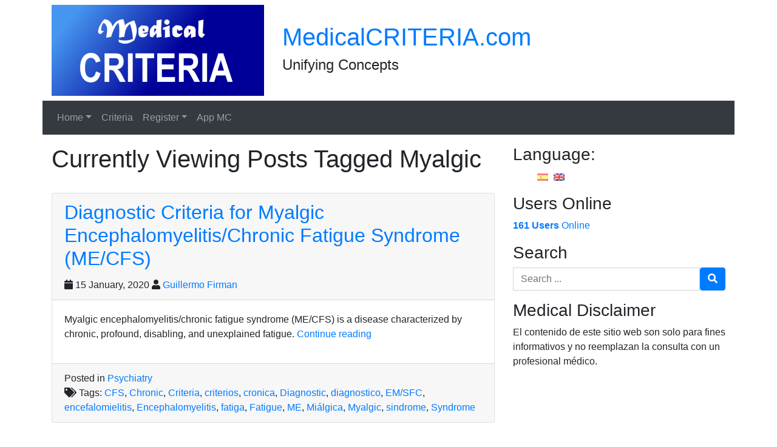

--- FILE ---
content_type: text/html; charset=UTF-8
request_url: https://medicalcriteria.com/web/tag/myalgic/
body_size: 11527
content:
<!DOCTYPE html>
<html lang="en-US" class="no-js">
<head>
    <meta charset="UTF-8">
    <meta name="viewport" content="width=device-width, initial-scale=1, shrink-to-fit=no">
    <link rel="profile" href="http://gmpg.org/xfn/11">
    <link rel="pingback" href="https://medicalcriteria.com/web/xmlrpc.php">
    <!-- Manifest added by SuperPWA - Progressive Web Apps Plugin For WordPress -->
<link rel="manifest" href="/web/superpwa-manifest.json">
<link rel="prefetch" href="/web/superpwa-manifest.json">
<meta name="theme-color" content="#D5E0EB">
<!-- / SuperPWA.com -->
<title>Myalgic &#8211; MedicalCRITERIA.com</title>
<meta name='robots' content='max-image-preview:large' />
	<style>img:is([sizes="auto" i], [sizes^="auto," i]) { contain-intrinsic-size: 3000px 1500px }</style>
	
<!-- Google Tag Manager for WordPress by gtm4wp.com -->
<script data-cfasync="false" data-pagespeed-no-defer>
	var gtm4wp_datalayer_name = "dataLayer";
	var dataLayer = dataLayer || [];
</script>
<!-- End Google Tag Manager for WordPress by gtm4wp.com --><link rel="alternate" type="application/rss+xml" title="MedicalCRITERIA.com &raquo; Feed" href="https://medicalcriteria.com/web/feed/" />
<link rel="alternate" type="application/rss+xml" title="MedicalCRITERIA.com &raquo; Comments Feed" href="https://medicalcriteria.com/web/comments/feed/" />
<script type="text/javascript" id="wpp-js" src="https://medicalcriteria.com/web/wp-content/plugins/wordpress-popular-posts/assets/js/wpp.min.js?ver=7.3.3" data-sampling="1" data-sampling-rate="1" data-api-url="https://medicalcriteria.com/web/wp-json/wordpress-popular-posts" data-post-id="0" data-token="f933f67bde" data-lang="0" data-debug="0"></script>
<link rel="alternate" type="application/rss+xml" title="MedicalCRITERIA.com &raquo; Myalgic Tag Feed" href="https://medicalcriteria.com/web/tag/myalgic/feed/" />
		<!-- This site uses the Google Analytics by ExactMetrics plugin v8.7.4 - Using Analytics tracking - https://www.exactmetrics.com/ -->
							<script src="//www.googletagmanager.com/gtag/js?id=G-52SP3TWVEB"  data-cfasync="false" data-wpfc-render="false" type="text/javascript" async></script>
			<script data-cfasync="false" data-wpfc-render="false" type="text/javascript">
				var em_version = '8.7.4';
				var em_track_user = true;
				var em_no_track_reason = '';
								var ExactMetricsDefaultLocations = {"page_location":"https:\/\/medicalcriteria.com\/web\/tag\/myalgic\/"};
								if ( typeof ExactMetricsPrivacyGuardFilter === 'function' ) {
					var ExactMetricsLocations = (typeof ExactMetricsExcludeQuery === 'object') ? ExactMetricsPrivacyGuardFilter( ExactMetricsExcludeQuery ) : ExactMetricsPrivacyGuardFilter( ExactMetricsDefaultLocations );
				} else {
					var ExactMetricsLocations = (typeof ExactMetricsExcludeQuery === 'object') ? ExactMetricsExcludeQuery : ExactMetricsDefaultLocations;
				}

								var disableStrs = [
										'ga-disable-G-52SP3TWVEB',
									];

				/* Function to detect opted out users */
				function __gtagTrackerIsOptedOut() {
					for (var index = 0; index < disableStrs.length; index++) {
						if (document.cookie.indexOf(disableStrs[index] + '=true') > -1) {
							return true;
						}
					}

					return false;
				}

				/* Disable tracking if the opt-out cookie exists. */
				if (__gtagTrackerIsOptedOut()) {
					for (var index = 0; index < disableStrs.length; index++) {
						window[disableStrs[index]] = true;
					}
				}

				/* Opt-out function */
				function __gtagTrackerOptout() {
					for (var index = 0; index < disableStrs.length; index++) {
						document.cookie = disableStrs[index] + '=true; expires=Thu, 31 Dec 2099 23:59:59 UTC; path=/';
						window[disableStrs[index]] = true;
					}
				}

				if ('undefined' === typeof gaOptout) {
					function gaOptout() {
						__gtagTrackerOptout();
					}
				}
								window.dataLayer = window.dataLayer || [];

				window.ExactMetricsDualTracker = {
					helpers: {},
					trackers: {},
				};
				if (em_track_user) {
					function __gtagDataLayer() {
						dataLayer.push(arguments);
					}

					function __gtagTracker(type, name, parameters) {
						if (!parameters) {
							parameters = {};
						}

						if (parameters.send_to) {
							__gtagDataLayer.apply(null, arguments);
							return;
						}

						if (type === 'event') {
														parameters.send_to = exactmetrics_frontend.v4_id;
							var hookName = name;
							if (typeof parameters['event_category'] !== 'undefined') {
								hookName = parameters['event_category'] + ':' + name;
							}

							if (typeof ExactMetricsDualTracker.trackers[hookName] !== 'undefined') {
								ExactMetricsDualTracker.trackers[hookName](parameters);
							} else {
								__gtagDataLayer('event', name, parameters);
							}
							
						} else {
							__gtagDataLayer.apply(null, arguments);
						}
					}

					__gtagTracker('js', new Date());
					__gtagTracker('set', {
						'developer_id.dNDMyYj': true,
											});
					if ( ExactMetricsLocations.page_location ) {
						__gtagTracker('set', ExactMetricsLocations);
					}
										__gtagTracker('config', 'G-52SP3TWVEB', {"forceSSL":"true"} );
										window.gtag = __gtagTracker;										(function () {
						/* https://developers.google.com/analytics/devguides/collection/analyticsjs/ */
						/* ga and __gaTracker compatibility shim. */
						var noopfn = function () {
							return null;
						};
						var newtracker = function () {
							return new Tracker();
						};
						var Tracker = function () {
							return null;
						};
						var p = Tracker.prototype;
						p.get = noopfn;
						p.set = noopfn;
						p.send = function () {
							var args = Array.prototype.slice.call(arguments);
							args.unshift('send');
							__gaTracker.apply(null, args);
						};
						var __gaTracker = function () {
							var len = arguments.length;
							if (len === 0) {
								return;
							}
							var f = arguments[len - 1];
							if (typeof f !== 'object' || f === null || typeof f.hitCallback !== 'function') {
								if ('send' === arguments[0]) {
									var hitConverted, hitObject = false, action;
									if ('event' === arguments[1]) {
										if ('undefined' !== typeof arguments[3]) {
											hitObject = {
												'eventAction': arguments[3],
												'eventCategory': arguments[2],
												'eventLabel': arguments[4],
												'value': arguments[5] ? arguments[5] : 1,
											}
										}
									}
									if ('pageview' === arguments[1]) {
										if ('undefined' !== typeof arguments[2]) {
											hitObject = {
												'eventAction': 'page_view',
												'page_path': arguments[2],
											}
										}
									}
									if (typeof arguments[2] === 'object') {
										hitObject = arguments[2];
									}
									if (typeof arguments[5] === 'object') {
										Object.assign(hitObject, arguments[5]);
									}
									if ('undefined' !== typeof arguments[1].hitType) {
										hitObject = arguments[1];
										if ('pageview' === hitObject.hitType) {
											hitObject.eventAction = 'page_view';
										}
									}
									if (hitObject) {
										action = 'timing' === arguments[1].hitType ? 'timing_complete' : hitObject.eventAction;
										hitConverted = mapArgs(hitObject);
										__gtagTracker('event', action, hitConverted);
									}
								}
								return;
							}

							function mapArgs(args) {
								var arg, hit = {};
								var gaMap = {
									'eventCategory': 'event_category',
									'eventAction': 'event_action',
									'eventLabel': 'event_label',
									'eventValue': 'event_value',
									'nonInteraction': 'non_interaction',
									'timingCategory': 'event_category',
									'timingVar': 'name',
									'timingValue': 'value',
									'timingLabel': 'event_label',
									'page': 'page_path',
									'location': 'page_location',
									'title': 'page_title',
									'referrer' : 'page_referrer',
								};
								for (arg in args) {
																		if (!(!args.hasOwnProperty(arg) || !gaMap.hasOwnProperty(arg))) {
										hit[gaMap[arg]] = args[arg];
									} else {
										hit[arg] = args[arg];
									}
								}
								return hit;
							}

							try {
								f.hitCallback();
							} catch (ex) {
							}
						};
						__gaTracker.create = newtracker;
						__gaTracker.getByName = newtracker;
						__gaTracker.getAll = function () {
							return [];
						};
						__gaTracker.remove = noopfn;
						__gaTracker.loaded = true;
						window['__gaTracker'] = __gaTracker;
					})();
									} else {
										console.log("");
					(function () {
						function __gtagTracker() {
							return null;
						}

						window['__gtagTracker'] = __gtagTracker;
						window['gtag'] = __gtagTracker;
					})();
									}
			</script>
			
							<!-- / Google Analytics by ExactMetrics -->
		<script type="text/javascript">
/* <![CDATA[ */
window._wpemojiSettings = {"baseUrl":"https:\/\/s.w.org\/images\/core\/emoji\/16.0.1\/72x72\/","ext":".png","svgUrl":"https:\/\/s.w.org\/images\/core\/emoji\/16.0.1\/svg\/","svgExt":".svg","source":{"concatemoji":"https:\/\/medicalcriteria.com\/web\/wp-includes\/js\/wp-emoji-release.min.js?ver=6.8.2"}};
/*! This file is auto-generated */
!function(s,n){var o,i,e;function c(e){try{var t={supportTests:e,timestamp:(new Date).valueOf()};sessionStorage.setItem(o,JSON.stringify(t))}catch(e){}}function p(e,t,n){e.clearRect(0,0,e.canvas.width,e.canvas.height),e.fillText(t,0,0);var t=new Uint32Array(e.getImageData(0,0,e.canvas.width,e.canvas.height).data),a=(e.clearRect(0,0,e.canvas.width,e.canvas.height),e.fillText(n,0,0),new Uint32Array(e.getImageData(0,0,e.canvas.width,e.canvas.height).data));return t.every(function(e,t){return e===a[t]})}function u(e,t){e.clearRect(0,0,e.canvas.width,e.canvas.height),e.fillText(t,0,0);for(var n=e.getImageData(16,16,1,1),a=0;a<n.data.length;a++)if(0!==n.data[a])return!1;return!0}function f(e,t,n,a){switch(t){case"flag":return n(e,"\ud83c\udff3\ufe0f\u200d\u26a7\ufe0f","\ud83c\udff3\ufe0f\u200b\u26a7\ufe0f")?!1:!n(e,"\ud83c\udde8\ud83c\uddf6","\ud83c\udde8\u200b\ud83c\uddf6")&&!n(e,"\ud83c\udff4\udb40\udc67\udb40\udc62\udb40\udc65\udb40\udc6e\udb40\udc67\udb40\udc7f","\ud83c\udff4\u200b\udb40\udc67\u200b\udb40\udc62\u200b\udb40\udc65\u200b\udb40\udc6e\u200b\udb40\udc67\u200b\udb40\udc7f");case"emoji":return!a(e,"\ud83e\udedf")}return!1}function g(e,t,n,a){var r="undefined"!=typeof WorkerGlobalScope&&self instanceof WorkerGlobalScope?new OffscreenCanvas(300,150):s.createElement("canvas"),o=r.getContext("2d",{willReadFrequently:!0}),i=(o.textBaseline="top",o.font="600 32px Arial",{});return e.forEach(function(e){i[e]=t(o,e,n,a)}),i}function t(e){var t=s.createElement("script");t.src=e,t.defer=!0,s.head.appendChild(t)}"undefined"!=typeof Promise&&(o="wpEmojiSettingsSupports",i=["flag","emoji"],n.supports={everything:!0,everythingExceptFlag:!0},e=new Promise(function(e){s.addEventListener("DOMContentLoaded",e,{once:!0})}),new Promise(function(t){var n=function(){try{var e=JSON.parse(sessionStorage.getItem(o));if("object"==typeof e&&"number"==typeof e.timestamp&&(new Date).valueOf()<e.timestamp+604800&&"object"==typeof e.supportTests)return e.supportTests}catch(e){}return null}();if(!n){if("undefined"!=typeof Worker&&"undefined"!=typeof OffscreenCanvas&&"undefined"!=typeof URL&&URL.createObjectURL&&"undefined"!=typeof Blob)try{var e="postMessage("+g.toString()+"("+[JSON.stringify(i),f.toString(),p.toString(),u.toString()].join(",")+"));",a=new Blob([e],{type:"text/javascript"}),r=new Worker(URL.createObjectURL(a),{name:"wpTestEmojiSupports"});return void(r.onmessage=function(e){c(n=e.data),r.terminate(),t(n)})}catch(e){}c(n=g(i,f,p,u))}t(n)}).then(function(e){for(var t in e)n.supports[t]=e[t],n.supports.everything=n.supports.everything&&n.supports[t],"flag"!==t&&(n.supports.everythingExceptFlag=n.supports.everythingExceptFlag&&n.supports[t]);n.supports.everythingExceptFlag=n.supports.everythingExceptFlag&&!n.supports.flag,n.DOMReady=!1,n.readyCallback=function(){n.DOMReady=!0}}).then(function(){return e}).then(function(){var e;n.supports.everything||(n.readyCallback(),(e=n.source||{}).concatemoji?t(e.concatemoji):e.wpemoji&&e.twemoji&&(t(e.twemoji),t(e.wpemoji)))}))}((window,document),window._wpemojiSettings);
/* ]]> */
</script>

<style id='wp-emoji-styles-inline-css' type='text/css'>

	img.wp-smiley, img.emoji {
		display: inline !important;
		border: none !important;
		box-shadow: none !important;
		height: 1em !important;
		width: 1em !important;
		margin: 0 0.07em !important;
		vertical-align: -0.1em !important;
		background: none !important;
		padding: 0 !important;
	}
</style>
<link rel='stylesheet' id='wp-block-library-css' href='https://medicalcriteria.com/web/wp-includes/css/dist/block-library/style.min.css?ver=6.8.2' type='text/css' media='all' />
<style id='classic-theme-styles-inline-css' type='text/css'>
/*! This file is auto-generated */
.wp-block-button__link{color:#fff;background-color:#32373c;border-radius:9999px;box-shadow:none;text-decoration:none;padding:calc(.667em + 2px) calc(1.333em + 2px);font-size:1.125em}.wp-block-file__button{background:#32373c;color:#fff;text-decoration:none}
</style>
<style id='global-styles-inline-css' type='text/css'>
:root{--wp--preset--aspect-ratio--square: 1;--wp--preset--aspect-ratio--4-3: 4/3;--wp--preset--aspect-ratio--3-4: 3/4;--wp--preset--aspect-ratio--3-2: 3/2;--wp--preset--aspect-ratio--2-3: 2/3;--wp--preset--aspect-ratio--16-9: 16/9;--wp--preset--aspect-ratio--9-16: 9/16;--wp--preset--color--black: #000000;--wp--preset--color--cyan-bluish-gray: #abb8c3;--wp--preset--color--white: #ffffff;--wp--preset--color--pale-pink: #f78da7;--wp--preset--color--vivid-red: #cf2e2e;--wp--preset--color--luminous-vivid-orange: #ff6900;--wp--preset--color--luminous-vivid-amber: #fcb900;--wp--preset--color--light-green-cyan: #7bdcb5;--wp--preset--color--vivid-green-cyan: #00d084;--wp--preset--color--pale-cyan-blue: #8ed1fc;--wp--preset--color--vivid-cyan-blue: #0693e3;--wp--preset--color--vivid-purple: #9b51e0;--wp--preset--gradient--vivid-cyan-blue-to-vivid-purple: linear-gradient(135deg,rgba(6,147,227,1) 0%,rgb(155,81,224) 100%);--wp--preset--gradient--light-green-cyan-to-vivid-green-cyan: linear-gradient(135deg,rgb(122,220,180) 0%,rgb(0,208,130) 100%);--wp--preset--gradient--luminous-vivid-amber-to-luminous-vivid-orange: linear-gradient(135deg,rgba(252,185,0,1) 0%,rgba(255,105,0,1) 100%);--wp--preset--gradient--luminous-vivid-orange-to-vivid-red: linear-gradient(135deg,rgba(255,105,0,1) 0%,rgb(207,46,46) 100%);--wp--preset--gradient--very-light-gray-to-cyan-bluish-gray: linear-gradient(135deg,rgb(238,238,238) 0%,rgb(169,184,195) 100%);--wp--preset--gradient--cool-to-warm-spectrum: linear-gradient(135deg,rgb(74,234,220) 0%,rgb(151,120,209) 20%,rgb(207,42,186) 40%,rgb(238,44,130) 60%,rgb(251,105,98) 80%,rgb(254,248,76) 100%);--wp--preset--gradient--blush-light-purple: linear-gradient(135deg,rgb(255,206,236) 0%,rgb(152,150,240) 100%);--wp--preset--gradient--blush-bordeaux: linear-gradient(135deg,rgb(254,205,165) 0%,rgb(254,45,45) 50%,rgb(107,0,62) 100%);--wp--preset--gradient--luminous-dusk: linear-gradient(135deg,rgb(255,203,112) 0%,rgb(199,81,192) 50%,rgb(65,88,208) 100%);--wp--preset--gradient--pale-ocean: linear-gradient(135deg,rgb(255,245,203) 0%,rgb(182,227,212) 50%,rgb(51,167,181) 100%);--wp--preset--gradient--electric-grass: linear-gradient(135deg,rgb(202,248,128) 0%,rgb(113,206,126) 100%);--wp--preset--gradient--midnight: linear-gradient(135deg,rgb(2,3,129) 0%,rgb(40,116,252) 100%);--wp--preset--font-size--small: 13px;--wp--preset--font-size--medium: 20px;--wp--preset--font-size--large: 36px;--wp--preset--font-size--x-large: 42px;--wp--preset--spacing--20: 0.44rem;--wp--preset--spacing--30: 0.67rem;--wp--preset--spacing--40: 1rem;--wp--preset--spacing--50: 1.5rem;--wp--preset--spacing--60: 2.25rem;--wp--preset--spacing--70: 3.38rem;--wp--preset--spacing--80: 5.06rem;--wp--preset--shadow--natural: 6px 6px 9px rgba(0, 0, 0, 0.2);--wp--preset--shadow--deep: 12px 12px 50px rgba(0, 0, 0, 0.4);--wp--preset--shadow--sharp: 6px 6px 0px rgba(0, 0, 0, 0.2);--wp--preset--shadow--outlined: 6px 6px 0px -3px rgba(255, 255, 255, 1), 6px 6px rgba(0, 0, 0, 1);--wp--preset--shadow--crisp: 6px 6px 0px rgba(0, 0, 0, 1);}:where(.is-layout-flex){gap: 0.5em;}:where(.is-layout-grid){gap: 0.5em;}body .is-layout-flex{display: flex;}.is-layout-flex{flex-wrap: wrap;align-items: center;}.is-layout-flex > :is(*, div){margin: 0;}body .is-layout-grid{display: grid;}.is-layout-grid > :is(*, div){margin: 0;}:where(.wp-block-columns.is-layout-flex){gap: 2em;}:where(.wp-block-columns.is-layout-grid){gap: 2em;}:where(.wp-block-post-template.is-layout-flex){gap: 1.25em;}:where(.wp-block-post-template.is-layout-grid){gap: 1.25em;}.has-black-color{color: var(--wp--preset--color--black) !important;}.has-cyan-bluish-gray-color{color: var(--wp--preset--color--cyan-bluish-gray) !important;}.has-white-color{color: var(--wp--preset--color--white) !important;}.has-pale-pink-color{color: var(--wp--preset--color--pale-pink) !important;}.has-vivid-red-color{color: var(--wp--preset--color--vivid-red) !important;}.has-luminous-vivid-orange-color{color: var(--wp--preset--color--luminous-vivid-orange) !important;}.has-luminous-vivid-amber-color{color: var(--wp--preset--color--luminous-vivid-amber) !important;}.has-light-green-cyan-color{color: var(--wp--preset--color--light-green-cyan) !important;}.has-vivid-green-cyan-color{color: var(--wp--preset--color--vivid-green-cyan) !important;}.has-pale-cyan-blue-color{color: var(--wp--preset--color--pale-cyan-blue) !important;}.has-vivid-cyan-blue-color{color: var(--wp--preset--color--vivid-cyan-blue) !important;}.has-vivid-purple-color{color: var(--wp--preset--color--vivid-purple) !important;}.has-black-background-color{background-color: var(--wp--preset--color--black) !important;}.has-cyan-bluish-gray-background-color{background-color: var(--wp--preset--color--cyan-bluish-gray) !important;}.has-white-background-color{background-color: var(--wp--preset--color--white) !important;}.has-pale-pink-background-color{background-color: var(--wp--preset--color--pale-pink) !important;}.has-vivid-red-background-color{background-color: var(--wp--preset--color--vivid-red) !important;}.has-luminous-vivid-orange-background-color{background-color: var(--wp--preset--color--luminous-vivid-orange) !important;}.has-luminous-vivid-amber-background-color{background-color: var(--wp--preset--color--luminous-vivid-amber) !important;}.has-light-green-cyan-background-color{background-color: var(--wp--preset--color--light-green-cyan) !important;}.has-vivid-green-cyan-background-color{background-color: var(--wp--preset--color--vivid-green-cyan) !important;}.has-pale-cyan-blue-background-color{background-color: var(--wp--preset--color--pale-cyan-blue) !important;}.has-vivid-cyan-blue-background-color{background-color: var(--wp--preset--color--vivid-cyan-blue) !important;}.has-vivid-purple-background-color{background-color: var(--wp--preset--color--vivid-purple) !important;}.has-black-border-color{border-color: var(--wp--preset--color--black) !important;}.has-cyan-bluish-gray-border-color{border-color: var(--wp--preset--color--cyan-bluish-gray) !important;}.has-white-border-color{border-color: var(--wp--preset--color--white) !important;}.has-pale-pink-border-color{border-color: var(--wp--preset--color--pale-pink) !important;}.has-vivid-red-border-color{border-color: var(--wp--preset--color--vivid-red) !important;}.has-luminous-vivid-orange-border-color{border-color: var(--wp--preset--color--luminous-vivid-orange) !important;}.has-luminous-vivid-amber-border-color{border-color: var(--wp--preset--color--luminous-vivid-amber) !important;}.has-light-green-cyan-border-color{border-color: var(--wp--preset--color--light-green-cyan) !important;}.has-vivid-green-cyan-border-color{border-color: var(--wp--preset--color--vivid-green-cyan) !important;}.has-pale-cyan-blue-border-color{border-color: var(--wp--preset--color--pale-cyan-blue) !important;}.has-vivid-cyan-blue-border-color{border-color: var(--wp--preset--color--vivid-cyan-blue) !important;}.has-vivid-purple-border-color{border-color: var(--wp--preset--color--vivid-purple) !important;}.has-vivid-cyan-blue-to-vivid-purple-gradient-background{background: var(--wp--preset--gradient--vivid-cyan-blue-to-vivid-purple) !important;}.has-light-green-cyan-to-vivid-green-cyan-gradient-background{background: var(--wp--preset--gradient--light-green-cyan-to-vivid-green-cyan) !important;}.has-luminous-vivid-amber-to-luminous-vivid-orange-gradient-background{background: var(--wp--preset--gradient--luminous-vivid-amber-to-luminous-vivid-orange) !important;}.has-luminous-vivid-orange-to-vivid-red-gradient-background{background: var(--wp--preset--gradient--luminous-vivid-orange-to-vivid-red) !important;}.has-very-light-gray-to-cyan-bluish-gray-gradient-background{background: var(--wp--preset--gradient--very-light-gray-to-cyan-bluish-gray) !important;}.has-cool-to-warm-spectrum-gradient-background{background: var(--wp--preset--gradient--cool-to-warm-spectrum) !important;}.has-blush-light-purple-gradient-background{background: var(--wp--preset--gradient--blush-light-purple) !important;}.has-blush-bordeaux-gradient-background{background: var(--wp--preset--gradient--blush-bordeaux) !important;}.has-luminous-dusk-gradient-background{background: var(--wp--preset--gradient--luminous-dusk) !important;}.has-pale-ocean-gradient-background{background: var(--wp--preset--gradient--pale-ocean) !important;}.has-electric-grass-gradient-background{background: var(--wp--preset--gradient--electric-grass) !important;}.has-midnight-gradient-background{background: var(--wp--preset--gradient--midnight) !important;}.has-small-font-size{font-size: var(--wp--preset--font-size--small) !important;}.has-medium-font-size{font-size: var(--wp--preset--font-size--medium) !important;}.has-large-font-size{font-size: var(--wp--preset--font-size--large) !important;}.has-x-large-font-size{font-size: var(--wp--preset--font-size--x-large) !important;}
:where(.wp-block-post-template.is-layout-flex){gap: 1.25em;}:where(.wp-block-post-template.is-layout-grid){gap: 1.25em;}
:where(.wp-block-columns.is-layout-flex){gap: 2em;}:where(.wp-block-columns.is-layout-grid){gap: 2em;}
:root :where(.wp-block-pullquote){font-size: 1.5em;line-height: 1.6;}
</style>
<link rel='stylesheet' id='bmi-calculator-shortcode-styles-css' href='https://medicalcriteria.com/web/wp-content/plugins/bmi-calculator-shortcode/bmi-calculator-shortcode.css?ver=6.8.2' type='text/css' media='all' />
<link rel='stylesheet' id='wordpress-popular-posts-css-css' href='https://medicalcriteria.com/web/wp-content/plugins/wordpress-popular-posts/assets/css/wpp.css?ver=7.3.3' type='text/css' media='all' />
<link rel='stylesheet' id='devdmbootstrap4-css-css' href='https://medicalcriteria.com/web/wp-content/themes/devdmbootstrap4/assets/css/devdmbootstrap/devdmbootstrap4.min.css?ver=6.8.2' type='text/css' media='all' />
<link rel='stylesheet' id='devdmbootstrap4-stylesheet-css' href='https://medicalcriteria.com/web/wp-content/themes/devdmbootstrap4/style.css?ver=6.8.2' type='text/css' media='all' />
<link rel='stylesheet' id='devdmbootstrap4-fontawesome-css' href='https://medicalcriteria.com/web/wp-content/themes/devdmbootstrap4/assets/fontawesome-free-5.7.2-web/css/all.min.css?ver=6.8.2' type='text/css' media='all' />
<script type="text/javascript" src="https://medicalcriteria.com/web/wp-content/plugins/google-analytics-dashboard-for-wp/assets/js/frontend-gtag.min.js?ver=8.7.4" id="exactmetrics-frontend-script-js" async="async" data-wp-strategy="async"></script>
<script data-cfasync="false" data-wpfc-render="false" type="text/javascript" id='exactmetrics-frontend-script-js-extra'>/* <![CDATA[ */
var exactmetrics_frontend = {"js_events_tracking":"true","download_extensions":"zip,mp3,mpeg,pdf,docx,pptx,xlsx,rar","inbound_paths":"[{\"path\":\"\\\/go\\\/\",\"label\":\"affiliate\"},{\"path\":\"\\\/recommend\\\/\",\"label\":\"affiliate\"}]","home_url":"https:\/\/medicalcriteria.com\/web","hash_tracking":"false","v4_id":"G-52SP3TWVEB"};/* ]]> */
</script>
<script type="text/javascript" src="https://medicalcriteria.com/web/wp-includes/js/jquery/jquery.min.js?ver=3.7.1" id="jquery-core-js"></script>
<script type="text/javascript" src="https://medicalcriteria.com/web/wp-includes/js/jquery/jquery-migrate.min.js?ver=3.4.1" id="jquery-migrate-js"></script>
<script type="text/javascript" id="jquery-js-after">
/* <![CDATA[ */
jQuery(document).ready(function() {
	jQuery(".99c380e4b4a7b96c35d7ddf7dcb434e8").click(function() {
		jQuery.post(
			"https://medicalcriteria.com/web/wp-admin/admin-ajax.php", {
				"action": "quick_adsense_onpost_ad_click",
				"quick_adsense_onpost_ad_index": jQuery(this).attr("data-index"),
				"quick_adsense_nonce": "d1b308b23b",
			}, function(response) { }
		);
	});
});
/* ]]> */
</script>
<script type="text/javascript" src="https://medicalcriteria.com/web/wp-content/plugins/bmi-calculator-shortcode/bmi-calculator-shortcode.js?ver=6.8.2" id="bmi-calculator-shortcode-scripts-js"></script>
<link rel="https://api.w.org/" href="https://medicalcriteria.com/web/wp-json/" /><link rel="alternate" title="JSON" type="application/json" href="https://medicalcriteria.com/web/wp-json/wp/v2/tags/2118" /><link rel="EditURI" type="application/rsd+xml" title="RSD" href="https://medicalcriteria.com/web/xmlrpc.php?rsd" />
<meta name="generator" content="WordPress 6.8.2" />
<meta name="yandex-verification" content="8c0b4a14bef57786" /><script async src="https://pagead2.googlesyndication.com/pagead/js/adsbygoogle.js"></script>
<!-- MC 2019- Horizontal -->
<ins class="adsbygoogle" style="display:block" data-ad-client="ca-pub-0127150553352455" data-ad-slot="3806776041"></ins>
<script>
     (adsbygoogle = window.adsbygoogle || []).push({});
</script><style type="text/css">
.qtranxs_flag_es {background-image: url(https://medicalcriteria.com/web/wp-content/plugins/qtranslate-x/flags/es.png); background-repeat: no-repeat;}
.qtranxs_flag_en {background-image: url(https://medicalcriteria.com/web/wp-content/plugins/qtranslate-x/flags/gb.png); background-repeat: no-repeat;}
</style>
<link hreflang="es" href="https://medicalcriteria.com/web/es/tag/myalgic/" rel="alternate" />
<link hreflang="en" href="https://medicalcriteria.com/web/en/tag/myalgic/" rel="alternate" />
<link hreflang="x-default" href="https://medicalcriteria.com/web/tag/myalgic/" rel="alternate" />
<meta name="generator" content="qTranslate-X 3.4.6.8" />

<!-- Google Tag Manager for WordPress by gtm4wp.com -->
<!-- GTM Container placement set to automatic -->
<script data-cfasync="false" data-pagespeed-no-defer>
	var dataLayer_content = {"pagePostType":"post","pagePostType2":"tag-post"};
	dataLayer.push( dataLayer_content );
</script>
<script data-cfasync="false" data-pagespeed-no-defer>
(function(w,d,s,l,i){w[l]=w[l]||[];w[l].push({'gtm.start':
new Date().getTime(),event:'gtm.js'});var f=d.getElementsByTagName(s)[0],
j=d.createElement(s),dl=l!='dataLayer'?'&l='+l:'';j.async=true;j.src=
'//www.googletagmanager.com/gtm.js?id='+i+dl;f.parentNode.insertBefore(j,f);
})(window,document,'script','dataLayer','GTM-5DX42XGV');
</script>
<!-- End Google Tag Manager for WordPress by gtm4wp.com -->            <style id="wpp-loading-animation-styles">@-webkit-keyframes bgslide{from{background-position-x:0}to{background-position-x:-200%}}@keyframes bgslide{from{background-position-x:0}to{background-position-x:-200%}}.wpp-widget-block-placeholder,.wpp-shortcode-placeholder{margin:0 auto;width:60px;height:3px;background:#dd3737;background:linear-gradient(90deg,#dd3737 0%,#571313 10%,#dd3737 100%);background-size:200% auto;border-radius:3px;-webkit-animation:bgslide 1s infinite linear;animation:bgslide 1s infinite linear}</style>
            </head>
<body class="archive tag tag-myalgic tag-2118 wp-custom-logo wp-theme-devdmbootstrap4 dmbs-body">


    <div class="container dmbs-header">

        <div class="row">
                                        <div class="col-sm-4 my-auto dmbs-header-left">
                    <a class="dmbs-logo-link" href="https://medicalcriteria.com/web/">
                        <img class="dmbs-logo-image" src="https://medicalcriteria.com/web/wp-content/uploads/2025/03/cropped-mc_1024x500.png" alt="MedicalCRITERIA.com" />
                    </a>
                </div>
            
                            <div class="col-sm-8 my-auto dmbs-header-right">

                                            <h2 class="dmbs-header-title"><a href="https://medicalcriteria.com/web/">MedicalCRITERIA.com</a></h2>
                    
                    <h4 class="dmbs-header-description">Unifying Concepts</h4>

                </div>
            
        </div>

    </div>



    <div class="container dmbs-header-nav-container">
        <div class="row">

            <nav class="navbar navbar-expand-lg navbar-dark bg-dark dmbs-header-navbar col-12">

                <!-- Toggle Button -->
                <button class="navbar-toggler dmbs-header-nav-mobile-toggle" type="button" data-toggle="collapse" data-target="#header-nav-content" aria-expanded="false" aria-label="Toggle navigation">
                    <span class="fa fa-bars"></span> Menu                </button>

                <!-- Nav Content -->
                <div class="collapse navbar-collapse" id="header-nav-content">
                    <ul id="menu-menu-1" class="dmbs-header-nav navbar-nav mr-auto"><li id="menu-item-8160" class="menu-item menu-item-type-custom menu-item-object-custom menu-item-home menu-item-has-children nav-item menu-item-8160 dropdown"><a href="https://medicalcriteria.com/web/" class="nav-link dropdown-toggle" data-toggle="dropdown" role="button" aria-haspopup="true" aria-expanded="false">Home</a>

<div class="dropdown-menu" aria-labelledby="Preview">
<a href="https://medicalcriteria.com/" class="dropdown-item">Home</a>
<a href="https://medicalcriteria.com/web/contact-us/" class="dropdown-item">Contact us</a>
<a href="https://medicalcriteria.com/web/about-us/" class="dropdown-item">About Us</a>
</div>
</li>
<li id="menu-item-5893" class="menu-item menu-item-type-custom menu-item-object-custom nav-item menu-item-5893"><a href="https://medicalcriteria.com/web/criteria/" class="nav-link">Criteria</a>
</li>
<li id="menu-item-8157" class="menu-item menu-item-type-post_type menu-item-object-page menu-item-has-children nav-item menu-item-8157 dropdown"><a href="https://medicalcriteria.com/web/register/" class="nav-link dropdown-toggle" data-toggle="dropdown" role="button" aria-haspopup="true" aria-expanded="false">Register</a>

<div class="dropdown-menu" aria-labelledby="Preview">
<a href="https://medicalcriteria.com/web/register/" class="dropdown-item">Register</a>
<a href="https://medicalcriteria.com/web/login/" class="dropdown-item">Login</a>
<a href="https://medicalcriteria.com/web/account/" class="dropdown-item">Account</a>
<a href="https://medicalcriteria.com/web/logout/" class="dropdown-item">Logout</a>
</div>
</li>
<li id="menu-item-7763" class="menu-item menu-item-type-custom menu-item-object-custom nav-item menu-item-7763"><a href="https://medicalcriteria.com/web/app/" class="nav-link">App MC</a>
</li>
</ul>                </div>

            </nav>
        </div>
    </div>

    <div class="container dmbs-content-wrapper">
        <div class="row">

            
                        <div class="col-md-8 dmbs-main">

                <h1 class="dmbs-category-archive-tag">
    Currently Viewing Posts Tagged Myalgic</h1>
                
                    
                        <article id="post-6872" class="card dmbs-post post-6872 post type-post status-publish format-standard hentry category-psychiatry tag-cfs tag-chronic tag-criteria tag-criterios tag-cronica tag-diagnostic tag-diagnostico tag-em-sfc tag-encefalomielitis tag-encephalomyelitis tag-fatiga tag-fatigue tag-me tag-mialgica tag-myalgic tag-sindrome tag-syndrome">

                            <header class="card-header dmbs-post-header">
                                <h2 class="dmbs-post-title"><a href="https://medicalcriteria.com/web/chronic-fatigue/" rel="bookmark">Diagnostic Criteria for Myalgic Encephalomyelitis/Chronic Fatigue Syndrome (ME/CFS)</a></h2>                                <div class="dmbs-post-meta-header">

    <div class="row">

        <div class="col-sm-8">
            <span class="dmbs-post-date"><span class="fa fa-calendar"></span> 15 January, 2020</span> <span class="fa fa-user"></span> <span class="dmbs-post-author"><a href="https://medicalcriteria.com/web/author/medicalcriteria-com/" title="Posts by Guillermo Firman" rel="author">Guillermo Firman</a></span>
        </div>

        
    </div>

</div>                            </header>

                            
                            <div class="card-body dmbs-post-content">

                                
                                <p>Myalgic encephalomyelitis/chronic fatigue syndrome (ME/CFS) is a disease characterized by chronic, profound, disabling, and unexplained fatigue. <a href="https://medicalcriteria.com/web/chronic-fatigue/#more-6872" class="more-link">Continue reading<span class="screen-reader-text"> &#8220;Diagnostic Criteria for Myalgic Encephalomyelitis/Chronic Fatigue Syndrome (ME/CFS)&#8221;</span></a></p>

                            </div>

                            <footer class="card-footer dmbs-post-footer">
                                <div class="dmbs-post-meta-footer">

            <div class="dmbs-post-meta-categories">
            Posted in <a href="https://medicalcriteria.com/web/category/criteria/psychiatry/" rel="category tag">Psychiatry</a>        </div>
    
            <div class="dmbs-post-meta-tags">
            <span class="fa fa-tags"></span> Tags: <a href="https://medicalcriteria.com/web/tag/cfs/" rel="tag">CFS</a>, <a href="https://medicalcriteria.com/web/tag/chronic/" rel="tag">Chronic</a>, <a href="https://medicalcriteria.com/web/tag/criteria/" rel="tag">Criteria</a>, <a href="https://medicalcriteria.com/web/tag/criterios/" rel="tag">criterios</a>, <a href="https://medicalcriteria.com/web/tag/cronica/" rel="tag">cronica</a>, <a href="https://medicalcriteria.com/web/tag/diagnostic/" rel="tag">Diagnostic</a>, <a href="https://medicalcriteria.com/web/tag/diagnostico/" rel="tag">diagnostico</a>, <a href="https://medicalcriteria.com/web/tag/em-sfc/" rel="tag">EM/SFC</a>, <a href="https://medicalcriteria.com/web/tag/encefalomielitis/" rel="tag">encefalomielitis</a>, <a href="https://medicalcriteria.com/web/tag/encephalomyelitis/" rel="tag">Encephalomyelitis</a>, <a href="https://medicalcriteria.com/web/tag/fatiga/" rel="tag">fatiga</a>, <a href="https://medicalcriteria.com/web/tag/fatigue/" rel="tag">Fatigue</a>, <a href="https://medicalcriteria.com/web/tag/me/" rel="tag">ME</a>, <a href="https://medicalcriteria.com/web/tag/mialgica/" rel="tag">Miálgica</a>, <a href="https://medicalcriteria.com/web/tag/myalgic/" rel="tag">Myalgic</a>, <a href="https://medicalcriteria.com/web/tag/sindrome/" rel="tag">sindrome</a>, <a href="https://medicalcriteria.com/web/tag/syndrome/" rel="tag">Syndrome</a>        </div>
    
</div>                            </footer>

                        </article>

                    
                            </div>

            
    <div class="col-md-4 dmbs-right">
        <style type="text/css">
.qtranxs_widget ul { margin: 0; }
.qtranxs_widget ul li
{
display: inline; /* horizontal list, use "list-item" or other appropriate value for vertical list */
list-style-type: none; /* use "initial" or other to enable bullets */
margin: 0 5px 0 0; /* adjust spacing between items */
opacity: 0.5;
-o-transition: 1s ease opacity;
-moz-transition: 1s ease opacity;
-webkit-transition: 1s ease opacity;
transition: 1s ease opacity;
}
/* .qtranxs_widget ul li span { margin: 0 5px 0 0; } */ /* other way to control spacing */
.qtranxs_widget ul li.active { opacity: 0.8; }
.qtranxs_widget ul li:hover { opacity: 1; }
.qtranxs_widget img { box-shadow: none; vertical-align: middle; display: initial; }
.qtranxs_flag { height:12px; width:18px; display:block; }
.qtranxs_flag_and_text { padding-left:20px; }
.qtranxs_flag span { display:none; }
</style>
<li id="qtranslate-2" class="widget dmbs-widget dmbs-widget-right qtranxs_widget"><h3 class="widgettitle dmbs-widget-title dmbs-widget-right-title">Language:</h3>
<ul class="language-chooser language-chooser-image qtranxs_language_chooser" id="qtranslate-2-chooser">
<li class="lang-es"><a href="https://medicalcriteria.com/web/es/tag/myalgic/" hreflang="es" title="Español (es)" class="qtranxs_image qtranxs_image_es"><img src="https://medicalcriteria.com/web/wp-content/plugins/qtranslate-x/flags/es.png" alt="Español (es)" /><span style="display:none">Español</span></a></li>
<li class="lang-en active"><a href="https://medicalcriteria.com/web/en/tag/myalgic/" hreflang="en" title="English (en)" class="qtranxs_image qtranxs_image_en"><img src="https://medicalcriteria.com/web/wp-content/plugins/qtranslate-x/flags/gb.png" alt="English (en)" /><span style="display:none">English</span></a></li>
</ul><div class="qtranxs_widget_end"></div>
</li><li id="useronline-2" class="widget dmbs-widget dmbs-widget-right widget_useronline"><h3 class="widgettitle dmbs-widget-title dmbs-widget-right-title">Users Online</h3><div id="useronline-count"><a href="https://medicalcriteria.com/web/useronline"><strong>161 Users</strong> Online</a></div></li><li id="search-2" class="widget dmbs-widget dmbs-widget-right widget_search"><h3 class="widgettitle dmbs-widget-title dmbs-widget-right-title">Search</h3><form role="search" method="get" class="search-form form" action="https://medicalcriteria.com/web">
    <div class="input-group">
        <span class="sr-only">Search for</span>
        <input type="search" class="search-field form-control" placeholder="Search ..." value="" name="s" title="Search for:">
              <span class="input-group-btn">
                <button class="btn btn-primary search-submit" type="submit" value="Search"><span class="fa fa-search"></span></button>
              </span>
    </div>
</form></li><li id="custom_html-4" class="widget_text widget dmbs-widget dmbs-widget-right widget_custom_html"><h3 class="widgettitle dmbs-widget-title dmbs-widget-right-title">Medical Disclaimer</h3><div class="textwidget custom-html-widget">El contenido de este sitio web son solo para fines informativos y no reemplazan la consulta con un profesional médico.</div></li><li id="custom_html-2" class="widget_text widget dmbs-widget dmbs-widget-right widget_custom_html"><div class="textwidget custom-html-widget"><script async src="https://pagead2.googlesyndication.com/pagead/js/adsbygoogle.js"></script>
<!-- MC vertical -->
<ins class="adsbygoogle"
     style="display:inline-block;width:120px;height:600px"
     data-ad-client="ca-pub-0127150553352455"
     data-ad-slot="7649092674"></ins>
<script>
     (adsbygoogle = window.adsbygoogle || []).push({});
</script></div></li>
		<li id="recent-posts-2" class="widget dmbs-widget dmbs-widget-right widget_recent_entries">
		<h3 class="widgettitle dmbs-widget-title dmbs-widget-right-title">Recent Posts</h3>
		<ul>
											<li>
					<a href="https://medicalcriteria.com/web/hashimoto-thyroiditis/">Diagnostic Criteria for Hashimoto&#8217;s Thyroiditis</a>
									</li>
											<li>
					<a href="https://medicalcriteria.com/web/risk-factors-for-prom/">Risk Factors for Spontaneous Preterm Premature Rupture of Membranes</a>
									</li>
											<li>
					<a href="https://medicalcriteria.com/web/subclinical-cushings-syndrome/">New Diagnostic Criteria of Adrenal Subclinical Cushing&#8217;s Syndrome</a>
									</li>
											<li>
					<a href="https://medicalcriteria.com/web/criteria-for-reporting-hantavirus/">Criteria for Reporting Hantavirus</a>
									</li>
											<li>
					<a href="https://medicalcriteria.com/web/red-flags-in-headache/">Red Flags in Headache</a>
									</li>
					</ul>

		</li><li id="custom_html-3" class="widget_text widget dmbs-widget dmbs-widget-right widget_custom_html"><div class="textwidget custom-html-widget"><script async src="https://pagead2.googlesyndication.com/pagead/js/adsbygoogle.js"></script>
<!-- MC vertical -->
<ins class="adsbygoogle"
     style="display:inline-block;width:120px;height:600px"
     data-ad-client="ca-pub-0127150553352455"
     data-ad-slot="7649092674"></ins>
<script>
     (adsbygoogle = window.adsbygoogle || []).push({});
</script></div></li><li id="categories-2" class="widget dmbs-widget dmbs-widget-right widget_categories"><h3 class="widgettitle dmbs-widget-title dmbs-widget-right-title">Categories</h3>
			<ul>
					<li class="cat-item cat-item-1966"><a href="https://medicalcriteria.com/web/category/about-us/">About Us</a> (1)
</li>
	<li class="cat-item cat-item-1"><a href="https://medicalcriteria.com/web/category/criteria/">Criteria</a> (639)
<ul class='children'>
	<li class="cat-item cat-item-568"><a href="https://medicalcriteria.com/web/category/criteria/allergy/">Allergy</a> (3)
</li>
	<li class="cat-item cat-item-425"><a href="https://medicalcriteria.com/web/category/criteria/anesthesiology/">Anesthesiology</a> (5)
</li>
	<li class="cat-item cat-item-26"><a href="https://medicalcriteria.com/web/category/criteria/cardiology/">Cardiology</a> (55)
</li>
	<li class="cat-item cat-item-148"><a href="https://medicalcriteria.com/web/category/criteria/critical-care/">Critical Care</a> (17)
</li>
	<li class="cat-item cat-item-34"><a href="https://medicalcriteria.com/web/category/criteria/dermatology/">Dermatology</a> (7)
</li>
	<li class="cat-item cat-item-626"><a href="https://medicalcriteria.com/web/category/criteria/diabetes/">Diabetes</a> (14)
</li>
	<li class="cat-item cat-item-153"><a href="https://medicalcriteria.com/web/category/criteria/endocrinology-and-metabolism/">Endocrinology and Metabolism</a> (23)
</li>
	<li class="cat-item cat-item-640"><a href="https://medicalcriteria.com/web/category/criteria/epidemiology/">Epidemiology</a> (6)
</li>
	<li class="cat-item cat-item-784"><a href="https://medicalcriteria.com/web/category/criteria/family-practice/">Family Practice</a> (7)
</li>
	<li class="cat-item cat-item-53"><a href="https://medicalcriteria.com/web/category/criteria/gastroenterology/">Gastroenterology</a> (64)
</li>
	<li class="cat-item cat-item-171"><a href="https://medicalcriteria.com/web/category/criteria/hematology/">Hematology</a> (41)
</li>
	<li class="cat-item cat-item-289"><a href="https://medicalcriteria.com/web/category/criteria/immunology/">Immumology</a> (6)
</li>
	<li class="cat-item cat-item-39"><a href="https://medicalcriteria.com/web/category/criteria/infetious-disease/">Infectious Disease</a> (45)
</li>
	<li class="cat-item cat-item-787"><a href="https://medicalcriteria.com/web/category/criteria/internal-medicine/">Internal Medicine</a> (1)
</li>
	<li class="cat-item cat-item-473"><a href="https://medicalcriteria.com/web/category/criteria/nephrology/">Nephrology</a> (17)
</li>
	<li class="cat-item cat-item-2"><a href="https://medicalcriteria.com/web/category/criteria/neurology/">Neurology</a> (81)
</li>
	<li class="cat-item cat-item-98"><a href="https://medicalcriteria.com/web/category/criteria/nutrition/">Nutrition</a> (30)
</li>
	<li class="cat-item cat-item-87"><a href="https://medicalcriteria.com/web/category/criteria/obstetrics-gynecology/">Obstetrics &amp; Gynecology</a> (22)
</li>
	<li class="cat-item cat-item-272"><a href="https://medicalcriteria.com/web/category/criteria/oncology/">Oncology</a> (13)
</li>
	<li class="cat-item cat-item-127"><a href="https://medicalcriteria.com/web/category/criteria/ophthalmology/">Ophthalmology</a> (4)
</li>
	<li class="cat-item cat-item-1917"><a href="https://medicalcriteria.com/web/category/criteria/orthopedic/">Orthopedic</a> (5)
</li>
	<li class="cat-item cat-item-139"><a href="https://medicalcriteria.com/web/category/criteria/otolaryngology/">Otolaryngology</a> (5)
</li>
	<li class="cat-item cat-item-2082"><a href="https://medicalcriteria.com/web/category/criteria/pathologic/">Pathologic</a> (1)
</li>
	<li class="cat-item cat-item-441"><a href="https://medicalcriteria.com/web/category/criteria/pediatrics/">Pediatrics</a> (14)
</li>
	<li class="cat-item cat-item-594"><a href="https://medicalcriteria.com/web/category/criteria/pharmacology/">Pharmacology</a> (3)
</li>
	<li class="cat-item cat-item-355"><a href="https://medicalcriteria.com/web/category/criteria/physical-therapists/">Physical Therapists</a> (7)
</li>
	<li class="cat-item cat-item-76"><a href="https://medicalcriteria.com/web/category/criteria/psychiatry/">Psychiatry</a> (51)
</li>
	<li class="cat-item cat-item-233"><a href="https://medicalcriteria.com/web/category/criteria/pulmonary/">Pulmonary</a> (23)
</li>
	<li class="cat-item cat-item-508"><a href="https://medicalcriteria.com/web/category/criteria/radiology/">Radiology</a> (5)
</li>
	<li class="cat-item cat-item-45"><a href="https://medicalcriteria.com/web/category/criteria/rheumatology/">Rheumatology</a> (52)
</li>
	<li class="cat-item cat-item-165"><a href="https://medicalcriteria.com/web/category/criteria/surgery/">Surgery</a> (8)
</li>
	<li class="cat-item cat-item-298"><a href="https://medicalcriteria.com/web/category/criteria/urology/">Urology</a> (5)
</li>
</ul>
</li>
	<li class="cat-item cat-item-780"><a href="https://medicalcriteria.com/web/category/links/">Links</a> (6)
</li>
			</ul>

			</li><li id="custom_html-5" class="widget_text widget dmbs-widget dmbs-widget-right widget_custom_html"><div class="textwidget custom-html-widget"><script async src="https://pagead2.googlesyndication.com/pagead/js/adsbygoogle.js"></script>
<!-- MC vertical -->
<ins class="adsbygoogle"
     style="display:inline-block;width:120px;height:600px"
     data-ad-client="ca-pub-0127150553352455"
     data-ad-slot="7649092674"></ins>
<script>
     (adsbygoogle = window.adsbygoogle || []).push({});
</script></div></li>
<li id="wpp-2" class="widget dmbs-widget dmbs-widget-right popular-posts">

</li>
<li id="custom_html-6" class="widget_text widget dmbs-widget dmbs-widget-right widget_custom_html"><div class="textwidget custom-html-widget"><div class="fb-page" data-href="https://www.facebook.com/medicalcriteria/" data-width="340" data-height="500" data-tabs="" data-hide-cover="true" data-show-facepile="true" data-hide-cta="false" data-small-header="false" data-adapt-container-width="true"></div></div></li>    </div>


        </div>
    </div>



<script type="speculationrules">
{"prefetch":[{"source":"document","where":{"and":[{"href_matches":"\/web\/*"},{"not":{"href_matches":["\/web\/wp-*.php","\/web\/wp-admin\/*","\/web\/wp-content\/uploads\/*","\/web\/wp-content\/*","\/web\/wp-content\/plugins\/*","\/web\/wp-content\/themes\/devdmbootstrap4\/*","\/web\/*\\?(.+)"]}},{"not":{"selector_matches":"a[rel~=\"nofollow\"]"}},{"not":{"selector_matches":".no-prefetch, .no-prefetch a"}}]},"eagerness":"conservative"}]}
</script>
<p style="text-align: center;">Copyright by MedicalCriteria.com</p> <script async src="https://pagead2.googlesyndication.com/pagead/js/adsbygoogle.js"></script>
<!-- MC 2019- Horizontal -->
<ins class="adsbygoogle" style="display:block" data-ad-client="ca-pub-0127150553352455" data-ad-slot="3806776041"></ins>
<script>
     (adsbygoogle = window.adsbygoogle || []).push({});
</script><script type="text/javascript" id="superpwa-register-sw-js-extra">
/* <![CDATA[ */
var superpwa_sw = {"url":"\/web\/superpwa-sw.js?2.2.34","disable_addtohome":"0","enableOnDesktop":"","offline_form_addon_active":"","ajax_url":"https:\/\/medicalcriteria.com\/web\/wp-admin\/admin-ajax.php","offline_message":"1","offline_message_txt":"You are currently offline.","online_message_txt":"You're back online . <a href=\"javascript:location.reload()\">refresh<\/a>","manifest_name":"superpwa-manifest.json"};
/* ]]> */
</script>
<script type="text/javascript" src="https://medicalcriteria.com/web/wp-content/plugins/super-progressive-web-apps/public/js/register-sw.js?ver=2.2.37" id="superpwa-register-sw-js"></script>
<script type="text/javascript" src="https://medicalcriteria.com/web/wp-content/themes/devdmbootstrap4/assets/js/bootstrap4x/popper.min.js?ver=1.81" id="devdmbootstrap4-popper-js-js"></script>
<script type="text/javascript" src="https://medicalcriteria.com/web/wp-content/themes/devdmbootstrap4/assets/js/bootstrap4x/bootstrap.js?ver=1.81" id="devdmbootstrap4-js-js"></script>
<script type="text/javascript" src="https://medicalcriteria.com/web/wp-content/themes/devdmbootstrap4/assets/js/devdmbootstrap4_enhanced_nav.js?ver=1.81" id="devdmbootstrap4-enhanced-nav-js-js"></script>
</body>
</html>

<!-- Page supported by LiteSpeed Cache 7.6.2 on 2026-01-25 10:33:23 -->

--- FILE ---
content_type: text/html; charset=utf-8
request_url: https://www.google.com/recaptcha/api2/aframe
body_size: 269
content:
<!DOCTYPE HTML><html><head><meta http-equiv="content-type" content="text/html; charset=UTF-8"></head><body><script nonce="9wBI6i2WNxHQVAwej42r9Q">/** Anti-fraud and anti-abuse applications only. See google.com/recaptcha */ try{var clients={'sodar':'https://pagead2.googlesyndication.com/pagead/sodar?'};window.addEventListener("message",function(a){try{if(a.source===window.parent){var b=JSON.parse(a.data);var c=clients[b['id']];if(c){var d=document.createElement('img');d.src=c+b['params']+'&rc='+(localStorage.getItem("rc::a")?sessionStorage.getItem("rc::b"):"");window.document.body.appendChild(d);sessionStorage.setItem("rc::e",parseInt(sessionStorage.getItem("rc::e")||0)+1);localStorage.setItem("rc::h",'1769337206329');}}}catch(b){}});window.parent.postMessage("_grecaptcha_ready", "*");}catch(b){}</script></body></html>